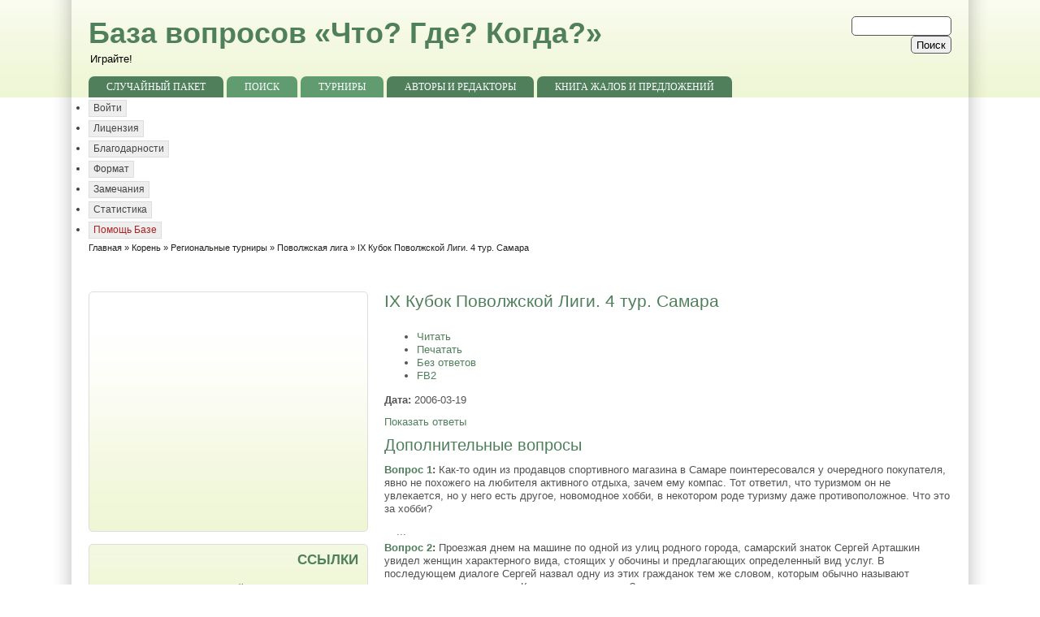

--- FILE ---
content_type: text/html; charset=utf-8
request_url: https://db.chgk.info/tour/pliga94
body_size: 28679
content:
<!DOCTYPE html PUBLIC "-//W3C//DTD XHTML 1.0 Strict//EN" "http://www.w3.org/TR/xhtml1/DTD/xhtml1-strict.dtd">
<html xmlns="http://www.w3.org/1999/xhtml" lang="ru" xml:lang="ru" dir="ltr">

<head>
<meta http-equiv="Content-Type" content="text/html; charset=utf-8" />
<title>IX Кубок Поволжской Лиги. 4 тур. Самара | Что? Где? Когда?.</title>
<meta name="ver" content="zp6-H2"/>
<meta http-equiv="X-UA-Compatible" content="edge" />
<script type="text/javascript">
window.google_analytics_uacct = "UA-17788280-2";
</script>


<link rel="shortcut icon" href="/favicon.ico" type="image/x-icon" />
<meta name="keywords" content="Что? Где? Когда?, ЧГК, Игра, Вопросы" />
<!--[if lte IE 6]>
<link type="text/css" rel="stylesheet" media="all" href="/sites/all/themes/zeropoint/css/ie6.css" />
<![endif]-->
<!--[if IE 7]>
<link type="text/css" rel="stylesheet" media="all" href="/sites/all/themes/zeropoint/css/ie7.css" />
<![endif]-->
<link type="text/css" rel="stylesheet" media="all" href="/sites/all/modules/chgk_db/css/chgk_db.css?H" />
<link type="text/css" rel="stylesheet" media="all" href="/modules/node/node.css?H" />
<link type="text/css" rel="stylesheet" media="all" href="/modules/system/defaults.css?H" />
<link type="text/css" rel="stylesheet" media="all" href="/modules/system/system.css?H" />
<link type="text/css" rel="stylesheet" media="all" href="/modules/system/system-menus.css?H" />
<link type="text/css" rel="stylesheet" media="all" href="/modules/user/user.css?H" />
<link type="text/css" rel="stylesheet" media="all" href="/sites/all/modules/cck/theme/content-module.css?H" />
<link type="text/css" rel="stylesheet" media="all" href="/sites/all/modules/date/date.css?H" />
<link type="text/css" rel="stylesheet" media="all" href="/sites/all/modules/views/css/views.css?H" />
<link type="text/css" rel="stylesheet" media="all" href="/sites/all/themes/zeropoint/css/style-zero.css?H" />
<link type="text/css" rel="stylesheet" media="all" href="/sites/all/themes/zeropoint/css/nature.css?H" />
<link type="text/css" rel="stylesheet" media="all" href="/sites/all/themes/zeropoint/_custom/custom-style.css?H" />
<link type="text/css" rel="stylesheet" media="all" href="/sites/all/themes/zeropoint/css/round.css?H" />
<link type="text/css" rel="stylesheet" media="print" href="/sites/all/themes/zeropoint/css/print.css?H" />
<script type="text/javascript" src="/misc/jquery.js?H"></script>
<script type="text/javascript" src="/misc/drupal.js?H"></script>
<script type="text/javascript" src="/sites/all/themes/zeropoint/js/jquery.hoverIntent.minified.js?H"></script>
<script type="text/javascript" src="/sites/all/themes/zeropoint/js/dropdown.js?H"></script>
<script type="text/javascript" src="/sites/all/modules/chgk_db/js/chgk_db.js?H"></script>
<script type="text/javascript">
<!--//--><![CDATA[//><!--
jQuery.extend(Drupal.settings, { "basePath": "/" });
//--><!]]>
</script>
<script type="text/javascript"> </script>
<!--CHGK-->
<link rel="search" href="/opensearch.xml"
      type="application/opensearchdescription+xml"
                  title="db.chgk.info" />

<script type="text/javascript">

  var _gaq = _gaq || [];
    _gaq.push(['_setAccount', 'UA-17788280-2']);
      _gaq.push(['_trackPageview']);
      
        (function() {
            var ga = document.createElement('script'); ga.type = 'text/javascript'; ga.async = true;
                ga.src = ('https:' == document.location.protocol ? 'https://ssl' : 'http://www') + '.google-analytics.com/ga.js';
                    var s = document.getElementsByTagName('script')[0]; s.parentNode.insertBefore(ga, s);
                      })();
                      
</script>
<!--/CHGK-->

</head>

<body class="layout-left-main not-admin not-logged-in not-front section-tour page-tour-pliga94 layout-fluid l-m-eq bicons32 picons lg-ru">
<div id="skip-nav"><a href="#main">Skip to Content</a></div>

<div id="bg1"><div id="bg2">

<div id="top_bg" class="page0">
<div class="sizer0">
<div id="topex" class="expander0">
<div id="top_left">
<div id="top_right">
<div id="headimg">

<div id="above" class="clearfix">
  </div>

<div id="header" class="clearfix">
  <div id="top-elements">
          <div id="search-box"><form action="/tour/pliga94"  accept-charset="UTF-8" method="post" id="search-theme-form">
<div><div id="search" class="container-inline">
  <div class="form-item" id="edit-search-theme-form-1-wrapper">
 <label for="edit-search-theme-form-1">Search this site: </label>
 <input type="text" maxlength="128" name="search_theme_form" id="edit-search-theme-form-1" size="15" value="" title="Enter the terms you wish to search for." class="form-text" />
</div>
<input type="submit" name="op" id="edit-submit-1" value="Поиск"  class="form-submit" />
<input type="hidden" name="form_build_id" id="form-U1hW6yZBbYXi-SA6ZnR_9PPDBoCxhhxKMukqDTrtS-Q" value="form-U1hW6yZBbYXi-SA6ZnR_9PPDBoCxhhxKMukqDTrtS-Q"  />
<input type="hidden" name="form_id" id="edit-search-theme-form" value="search_theme_form"  />
</div>

</div></form>
</div>
              <div id="user_links"></div>
      </div><!-- /top-elements -->
  <div id="logo">
    </div> <!-- /logo -->
  <div id="name-and-slogan">
   
      <p id="site-name"><a href="/" title="Главная">База вопросов «Что? Где? Когда?»</a></p>
        <div id="site-slogan">
      Играйте!    </div>
    </div> <!-- /name-and-slogan -->

<div class="brclear"></div>


<div id="navlinks" class="navleft"><ul class="menu"><li class="leaf first"><a href="/random" title="">Случайный пакет</a></li>
<li class="expanded"><a href="/search/questions" title="">Поиск</a><ul class="menu"><li class="leaf first"><a href="/search/questions" title="">Вопросы</a></li>
<li class="leaf"><a href="/search/tours" title="">Пакеты</a></li>
<li class="leaf last"><a href="/search/unsorted" title="">Необработанное</a></li>
</ul></li>
<li class="expanded active-trail"><a href="/tour" title="">Турниры</a><ul class="menu"><li class="leaf first"><a href="/tour" title="">Корень</a></li>
<li class="leaf"><a href="/tree" title="">Все турниры</a></li>
<li class="leaf last"><a href="/unsorted" title="">Необработанные</a></li>
</ul></li>
<li class="leaf"><a href="/people" title="">Авторы и редакторы</a></li>
<li class="leaf last"><a href="/guestbook" title="">Книга жалоб и предложений</a></li>
</ul></div>
</div> <!-- /header -->

</div>
</div><!-- /top_right -->
</div><!-- /top_left -->
</div><!-- /expander0 -->
</div><!-- /sizer0 -->
</div><!-- /page0 -->

<div id="body_bg" class="page0">
<div class="sizer0">
<div class="expander0">
<div id="body_left">
<div id="body_right">

  <div class="navleft"><ul class="links" id="subnavlist"><li class="menu-200 first"><a href="/user/login?destination=tour%2Fpliga94" title="Log in, create new account or request new password." class="popups-form-reload">Войти</a></li>
<li class="menu-143"><a href="/copyright" title="Лицензия на использование вопросов из Базы Вопросов Интернет-клуба &quot;Что? Где? Когда?&quot;">Лицензия</a></li>
<li class="menu-148"><a href="/credits" title="База Вопросов: годы, события, люди.">Благодарности</a></li>
<li class="menu-150"><a href="/format_voprosov" title="Как оформлять вопросы">Формат</a></li>
<li class="menu-394"><a href="/issues" title="">Замечания</a></li>
<li class="menu-403"><a href="/stat" title="">Статистика</a></li>
<li class="menu-215 last"><a href="/node/55" title="Помощь Базе">Помощь Базе</a></li>
</ul></div>

  <div id="breadcrumb">
    <div class="breadcrumb"><a href="/">Главная</a> &raquo; <a href="/tour/">Корень</a> &raquo; <a href="/tour/REGION">Региональные турниры</a> &raquo; <a href="/tour/PLIGA">Поволжская лига</a> &raquo; IX Кубок Поволжской Лиги. 4 тур. Самара</div>  </div>


<div id="middlecontainer">
  <div id="wrapper">
    <div class="outer">
      <div class="float-wrap">
        <div class="colmain">
          <div id="main">
                                    <h1 class="title">IX Кубок Поволжской Лиги. 4 тур. Самара</h1>            <div class="tabs"><ul class="tabs primary">
<li class="active" ><a href="/tour">Читать</a></li>
<li ><a href="/tour/pliga94/print">Печатать</a></li>
<li ><a href="/tour/pliga94/noanswers">Без ответов</a></li>
<li ><a href="/tour/pliga94/fb2">FB2</a></li>
</ul>
</div>
                                    <p><strong>Дата:</strong> 2006-03-19</p>

<p id="toggleAnswersP">
<a id="toggleAnswersLink" href="#" class="toggleLink answersHidden">Показать ответы</a>
</p>
      <h2>Дополнительные вопросы</h2>
    


<div class="question" id="pliga94.1-1">

<p>
    <strong class="Question"><a href="/question/pliga94.1/1">Вопрос 1</a>:</strong> Как-то один из продавцов спортивного магазина в Самаре поинтересовался у
очередного покупателя, явно не похожего на любителя активного отдыха,
зачем ему компас. Тот ответил, что туризмом он не увлекается, но у него
есть другое, новомодное хобби, в некотором роде туризму даже
противоположное. Что это за хобби?        </p>
 <div class='collapsible collapsed'>
 <div class="collapse-processed"><a href="#">...</a></div>
  <p>
    <strong class="Answer">Ответ:</strong> Фэн-шуй.    </p>
<p>
    <strong class="Comments">Комментарий:</strong> В фэн-шуй большое значение имеет ориентировка предметов обихода по
сторонам света.    </p>
<p>
    <strong class="Sources">Источник(и):</strong> Личные наблюдения автора вопроса.    </p>
<p>
    <strong class="Authors">Автор:</strong> <a href="/person/atrofimova">Анна Прохорова</a>    </p>
      <a href="https://db.chgk.info/contact/question/pliga94.1/1?destination=/tour/pliga94" style="color:red;font-weight:bold;background-color:yellow;width:10px;text-decoration:none" title="Сообщить об ошибке" >&nbsp;!&nbsp;</a>
</div>

</div><div class="question" id="pliga94.1-2">

<p>
    <strong class="Question"><a href="/question/pliga94.1/2">Вопрос 2</a>:</strong> Проезжая днем на машине по одной из улиц родного города, самарский
знаток Сергей Арташкин увидел женщин характерного вида, стоящих у
обочины и предлагающих определенный вид услуг. В последующем диалоге
Сергей назвал одну из этих гражданок тем же словом, которым обычно
называют предлагаемую ими услугу. Каким именно словом?        </p>
 <div class='collapsible collapsed'>
 <div class="collapse-processed"><a href="#">...</a></div>
  <p>
    <strong class="Answer">Ответ:</strong> Автогражданка.    </p>
<p>
    <strong class="Comments">Комментарий:</strong> Женщины были страховыми агентами и предлагали водителям полисы ОСАГО, да
и автор вопроса, как сказано, передвигался по улице днем. :-)    </p>
<p>
    <strong class="Sources">Источник(и):</strong> Личные наблюдения автора вопроса.    </p>
<p>
    <strong class="Authors">Автор:</strong> <a href="/person/sartashkin">Сергей Арташкин</a>    </p>
      <a href="https://db.chgk.info/contact/question/pliga94.1/2?destination=/tour/pliga94" style="color:red;font-weight:bold;background-color:yellow;width:10px;text-decoration:none" title="Сообщить об ошибке" >&nbsp;!&nbsp;</a>
</div>

</div><div class="question" id="pliga94.1-3">

<p>
    <strong class="Question"><a href="/question/pliga94.1/3">Вопрос 3</a>:</strong> Прошедший в ноябре 2005 года открытый чемпионат Самарской области по
танцевальному шоу освещала местная телекомпания. В своем репортаже
журналист употребил выражение, услышав которое можно было подумать, что
участницы одного из видов соревнований бились не на жизнь, а на смерть.
На самом же деле, исполнительницы старались показать себя как можно
лучше, и поэтому танцевали буквально... А как же, по словам журналиста,
они танцевали?        </p>
 <div class='collapsible collapsed'>
 <div class="collapse-processed"><a href="#">...</a></div>
  <p>
    <strong class="Answer">Ответ:</strong> "Не щадя живота своего".    </p>
<p>
    <strong class="Comments">Комментарий:</strong> Один из видов соревнований &mdash; "Бэлли-дэнс", танец живота.    </p>
<p>
    <strong class="Sources">Источник(и):</strong> Телеканал "Россия", 28.11.05.    </p>
<p>
    <strong class="Authors">Автор:</strong> <a href="/person/pzelter">Павел Зельтер</a> (под редакцией <a href="/person/iprushinskaya">Ирины Прушинской</a>)    </p>
      <a href="https://db.chgk.info/contact/question/pliga94.1/3?destination=/tour/pliga94" style="color:red;font-weight:bold;background-color:yellow;width:10px;text-decoration:none" title="Сообщить об ошибке" >&nbsp;!&nbsp;</a>
</div>

</div><div class="question" id="pliga94.1-4">

<p>
    <strong class="Question"><a href="/question/pliga94.1/4">Вопрос 4</a>:</strong> По мнению героя Оскара Уайльда, ПЕРВОЕ действие сделать всегда стОит, а
ВТОРОЕ &mdash; далеко не всегда. Слово, однокоренное с ПЕРВЫМ, входит в один
из законов экономической теории. Слово, однокоренное со ВТОРЫМ, входит в
другой своего рода закон, сформулированный французским писателем.
Назовите оба действия.        </p>
 <div class='collapsible collapsed'>
 <div class="collapse-processed"><a href="#">...</a></div>
  <p>
    <strong class="Answer">Ответ:</strong> Спросить и ответить.    </p>
<p>
    <strong class="PassCriteria">Зачёт:</strong> Спрашивать и отвечать, спрашивание и ответ, и т.п.    </p>
<p>
    <strong class="Sources">Источник(и):</strong> <br />
&nbsp;&nbsp;&nbsp;&nbsp;1. О. Уайльд. Идеальный муж.
<br />
&nbsp;&nbsp;&nbsp;&nbsp;2. МакКоннел, Брю. Экономикс.
<br />
&nbsp;&nbsp;&nbsp;&nbsp;3. А. де Сент-Экзюпери. Маленький принц.    </p>
<p>
    <strong class="Authors">Автор:</strong> <a href="/person/tzalyalova">Татьяна Залялова</a>    </p>
      <a href="https://db.chgk.info/contact/question/pliga94.1/4?destination=/tour/pliga94" style="color:red;font-weight:bold;background-color:yellow;width:10px;text-decoration:none" title="Сообщить об ошибке" >&nbsp;!&nbsp;</a>
</div>

</div>
      <h2>1 тур</h2>
    


<div class="question" id="pliga94.2-1">

<p>
    <strong class="Question"><a href="/question/pliga94.2/1">Вопрос 1</a>:</strong> Вашему вниманию предлагается детское стихотворение: "Разговор (пропуск)
с картошкой".
<br />
&nbsp;&nbsp;&nbsp;&nbsp;&mdash; Вы опять ко мне пристали,
<br />
&nbsp;&nbsp;&nbsp;&nbsp;Ваше огородие!
<br />
&nbsp;&nbsp;&nbsp;&nbsp;&mdash; Лучше б сами вы отстали,
<br />
&nbsp;&nbsp;&nbsp;&nbsp;Ваше...!
<br />
&nbsp;&nbsp;&nbsp;&nbsp;Если вы узнали собеседника картошки, то без труда восстановите
последний пропуск.        </p>
 <div class='collapsible collapsed'>
 <div class="collapse-processed"><a href="#">...</a></div>
  <p>
    <strong class="Answer">Ответ:</strong> Сковородие.    </p>
<p>
    <strong class="Sources">Источник(и):</strong> Петр Синявский, Воронина макаронина, "Разговор сковороды с картошкой".
Классные уроки, Москва, Оникс 21 век, 2003.    </p>
<p>
    <strong class="Authors">Автор:</strong> <a href="/person/molemskaya">Марина Олемская</a>    </p>
      <a href="https://db.chgk.info/contact/question/pliga94.2/1?destination=/tour/pliga94" style="color:red;font-weight:bold;background-color:yellow;width:10px;text-decoration:none" title="Сообщить об ошибке" >&nbsp;!&nbsp;</a>
</div>

</div><div class="question" id="pliga94.2-2">

<p>
    <strong class="Question"><a href="/question/pliga94.2/2">Вопрос 2</a>:</strong> Герой романа Мартти Ларни "Четвертый позвонок" &mdash; эмигрант из Финляндии,
занявшийся в Америке мануальной терапией. Цитата из романа с заменами:
"Он уже мог тягаться с модными врачами Нью-Йорка, которые ставят
диагноз, судя не столько по ОФИГЕНИЮ больного, сколько по его
ОФИГИТЕЛЬНОСТИ". Какие однокоренные слова мы заменили на "офигению" и
"офигительности"?        </p>
 <div class='collapsible collapsed'>
 <div class="collapse-processed"><a href="#">...</a></div>
  <p>
    <strong class="Answer">Ответ:</strong> "Состоянию", "состоятельности".    </p>
<p>
    <strong class="Sources">Источник(и):</strong> М. Ларни. Четвертый позвонок. М.: Издательство иностранной литературы,
1959. С. 48.    </p>
<p>
    <strong class="Authors">Автор:</strong> <a href="/person/dborok">Дмитрий Борок</a>    </p>
      <a href="https://db.chgk.info/contact/question/pliga94.2/2?destination=/tour/pliga94" style="color:red;font-weight:bold;background-color:yellow;width:10px;text-decoration:none" title="Сообщить об ошибке" >&nbsp;!&nbsp;</a>
</div>

</div><div class="question" id="pliga94.2-3">

<p>
    <strong class="Question"><a href="/question/pliga94.2/3">Вопрос 3</a>:</strong> В статье Александра Нилина, опубликованной в одной из российских газет,
описана ситуация 60-х годов: "Хрущев встречается с творческой
интеллигенцией, причем возмутителей спокойствия Никита Сергеевич ругает
чуть не площадными словами, но имена их &mdash; Вознесенского, Евтушенко,
Виктора Некрасова, [пропуск], Хуциева и других &mdash; делаются от этого еще
более известными". Назовите пропущенную фамилию, парадоксально
вписавшуюся в этот ряд.        </p>
 <div class='collapsible collapsed'>
 <div class="collapse-processed"><a href="#">...</a></div>
  <p>
    <strong class="Answer">Ответ:</strong> Неизвестный.    </p>
<p>
    <strong class="Sources">Источник(и):</strong> Статья А. Нилина "Трифонов" в газете "Спорт-Экспресс" за 2004 г.
http://www.sport-express.ru/art.shtml?94895    </p>
<p>
    <strong class="Authors">Автор:</strong> <a href="/person/vyakubson">Валерий Якубсон</a>    </p>
      <a href="https://db.chgk.info/contact/question/pliga94.2/3?destination=/tour/pliga94" style="color:red;font-weight:bold;background-color:yellow;width:10px;text-decoration:none" title="Сообщить об ошибке" >&nbsp;!&nbsp;</a>
</div>

</div><div class="question" id="pliga94.2-4">

<p>
    <strong class="Question"><a href="/question/pliga94.2/4">Вопрос 4</a>:</strong> Речь в этом вопросе пойдет о трех действиях. Когда вы играете в шахматы
с компьютером, то компьютерная программа многократно совершает ПЕРВОЕ из
этих действий. По версии Кира Булычева, ВТОРОЕ действие стало возможным
в XXI веке благодаря направленному размножению колоний особых бактерий,
живущих по принципу коралла. ТРЕТЬЕ действие совершил честолюбивый и
непреклонный начальник департамента по магическому законодательству, для
которого собственная репутация была дороже любви к родному человеку.
Назовите все три действия, и смотрите ничего не перепутайте!        </p>
 <div class='collapsible collapsed'>
 <div class="collapse-processed"><a href="#">...</a></div>
  <p>
    <strong class="Answer">Ответ:</strong> Построить дерево, вырастить дом, посадить сына. :-)    </p>
<p>
    <strong class="Comments">Комментарий:</strong> Шахматные программы строят дерево вариантов ходов. У Булычева строители
выращивают дома, а в книге "Гарри Поттер и Кубок огня" Барти Крауч
безжалостно осудил на заключение собственного сына.    </p>
<p>
    <strong class="Sources">Источник(и):</strong> <br />
&nbsp;&nbsp;&nbsp;&nbsp;1. Общие сведения об игровых алгоритмах.
<br />
&nbsp;&nbsp;&nbsp;&nbsp;2. Кир Булычев. Сто лет тому вперед.
http://lib.baikal.net/koi.cgi/BULYCHEW/100years.txt#10
<br />
&nbsp;&nbsp;&nbsp;&nbsp;3. http://fantower.narod.ru/pot_12.htm    </p>
<p>
    <strong class="Authors">Автор:</strong> <a href="/person/dborok">Дмитрий Борок</a> (по идее <a href="/person/akotelnikov">Андрея Котельникова</a> и <a href="/person/dslatov">Дмитрия Слатова</a>)    </p>
      <a href="https://db.chgk.info/contact/question/pliga94.2/4?destination=/tour/pliga94" style="color:red;font-weight:bold;background-color:yellow;width:10px;text-decoration:none" title="Сообщить об ошибке" >&nbsp;!&nbsp;</a>
</div>

</div><div class="question" id="pliga94.2-5">

<p>
    <strong class="Question"><a href="/question/pliga94.2/5">Вопрос 5</a>:</strong> В одном из эпизодов мультфильма "Yellow Submarine" Ринго Старр не может
удержаться от того, чтобы не потянуть за рычаг. Объясняет он это
каламбуром, из которого можно узнать два факта его биографии: во-первых,
что он, Ринго, &mdash; прирожденный рычагодергатель. А во-вторых?        </p>
 <div class='collapsible collapsed'>
 <div class="collapse-processed"><a href="#">...</a></div>
  <p>
    <strong class="Answer">Ответ:</strong> Он был ливерпульцем.    </p>
<p>
    <strong class="PassCriteria">Зачёт:</strong> Он родился в Ливерпуле.    </p>
<p>
    <strong class="Comments">Комментарий:</strong> По-английски слова leverpuller и liverpooler звучат почти одинаково, а
переводятся, соответственно, "рычагодергатель" и "ливерпулец".    </p>
<p>
    <strong class="Sources">Источник(и):</strong> Мультфильм "Yellow Submarine".    </p>
<p>
    <strong class="Authors">Автор:</strong> <a href="/person/arozhdestvin">Александр Рождествин</a>    </p>
      <a href="https://db.chgk.info/contact/question/pliga94.2/5?destination=/tour/pliga94" style="color:red;font-weight:bold;background-color:yellow;width:10px;text-decoration:none" title="Сообщить об ошибке" >&nbsp;!&nbsp;</a>
</div>

</div><div class="question" id="pliga94.2-6">

<p>
    <strong class="Question"><a href="/question/pliga94.2/6">Вопрос 6</a>:</strong> Быть может, всё, что нужно было армейцам Москвы в их матче на Суперкубок
Европы с "Ливерпулем", &mdash; это наличие готовых к игре нападающих высокого
класса. Но выйти на игру смог только один из них, да и тот после травмы.
По этому поводу комментатор удачно пошутил: "Пусть простит нас
Ливерпуль, но ЭТА песня сегодня наша, а не их". Кстати, а какая песня?        </p>
 <div class='collapsible collapsed'>
 <div class="collapse-processed"><a href="#">...</a></div>
  <p>
    <strong class="Answer">Ответ:</strong> "All You Need Is Love".    </p>
<p>
    <strong class="Comments">Комментарий:</strong> Именно Вагнер Лав (Love) вышел играть после травмы, плохо
подготовленным. "All You Need Is Love" &mdash; песня "ливерпульской четверки"
Beatles.    </p>
<p>
    <strong class="Sources">Источник(и):</strong> Репортаж о матче в августе 2005 года.    </p>
<p>
    <strong class="Authors">Автор:</strong> <a href="/person/vyakubson">Валерий Якубсон</a>    </p>
      <a href="https://db.chgk.info/contact/question/pliga94.2/6?destination=/tour/pliga94" style="color:red;font-weight:bold;background-color:yellow;width:10px;text-decoration:none" title="Сообщить об ошибке" >&nbsp;!&nbsp;</a>
</div>

</div><div class="question" id="pliga94.2-7">

<p>
    <strong class="Question"><a href="/question/pliga94.2/7">Вопрос 7</a>:</strong> Фигуру Шекспира на стратфордском монументе окружают четыре фигуры:
Гамлет &mdash; олицетворение философии, Фальстаф &mdash; комедии, Генрих V &mdash; истории
и она, олицетворяющая трагедию. В принципе она могла бы стоять и у
памятника русскому писателю, умершему в 1895 году. Какому?        </p>
 <div class='collapsible collapsed'>
 <div class="collapse-processed"><a href="#">...</a></div>
  <p>
    <strong class="Answer">Ответ:</strong> Лескову.    </p>
<p>
    <strong class="Comments">Комментарий:</strong> Она &mdash; это леди Макбет. А у Лескова есть повесть "Леди Макбет Мценского
уезда".    </p>
<p>
    <strong class="Sources">Источник(и):</strong> <br />
&nbsp;&nbsp;&nbsp;&nbsp;1. Уэллс С. "Шекспировская энциклопедия". М.: Радуга, 2002.
<br />
&nbsp;&nbsp;&nbsp;&nbsp;2. Лесков Н. "Леди Макбет Мценского уезда".
<br />
&nbsp;&nbsp;&nbsp;&nbsp;3. БЭКМ, ст. "Лесков".    </p>
<p>
    <strong class="Authors">Автор:</strong> <a href="/person/yagolubinov">Ярослав Голубинов</a>    </p>
      <a href="https://db.chgk.info/contact/question/pliga94.2/7?destination=/tour/pliga94" style="color:red;font-weight:bold;background-color:yellow;width:10px;text-decoration:none" title="Сообщить об ошибке" >&nbsp;!&nbsp;</a>
</div>

</div><div class="question" id="pliga94.2-8">

<p>
    <strong class="Question"><a href="/question/pliga94.2/8">Вопрос 8</a>:</strong> Описание этого геральдического знака включает в себя щит &mdash; как
обозначение места схватки; две трубы, одна с желтым, другая с красным
штандартом; 22 языка пламени внутри щита; перчатку, которая включает в
себя открытую ладонь &mdash; символ правосудия; другие объекты, в том числе и
не упомянутый нами центральный элемент знака. Этот знак вручается в
качестве приза лучшему представителю некой профессии. Назовите абсолютно
точно эту профессию.        </p>
 <div class='collapsible collapsed'>
 <div class="collapse-processed"><a href="#">...</a></div>
  <p>
    <strong class="Answer">Ответ:</strong> Футбольный арбитр.    </p>
<p>
    <strong class="PassCriteria">Зачёт:</strong> Футбольный судья. Незачет: Судья.    </p>
<p>
    <strong class="Comments">Комментарий:</strong> Центральный элемент, который мы не назвали, &mdash; это футбольный мяч. Данный
геральдический знак &mdash; это главный приз конкурса "Золотая мантия". Он
вручается лучшему арбитру чемпионата России по футболу.    </p>
<p>
    <strong class="Sources">Источник(и):</strong> "Спорт Экспресс" от 04.11.05, стр. 4, ст. "Как хороший "Мерседес".    </p>
<p>
    <strong class="Authors">Автор:</strong> <a href="/person/mshuvaev">Михаил Шуваев</a>    </p>
      <a href="https://db.chgk.info/contact/question/pliga94.2/8?destination=/tour/pliga94" style="color:red;font-weight:bold;background-color:yellow;width:10px;text-decoration:none" title="Сообщить об ошибке" >&nbsp;!&nbsp;</a>
</div>

</div><div class="question" id="pliga94.2-9">

<p>
    <strong class="Question"><a href="/question/pliga94.2/9">Вопрос 9</a>:</strong> В стихотворении Редьярда Киплинга "Баллада о Востоке и Западе" (перевод
Е. Полонской) некий Камал украл лошадь, принадлежавшую полковнику. За
похитителем бросился сын полковника. В ходе их разговора полковничий сын
назвал Камала псом, на что тот ответил: "Ни слова о псах, здесь ПРОПУСК
с ПРОПУСК спор". В обоих случаях пропущено одно и то же слово в разных
падежах. Кстати, это слово в данном контексте подтверждает правоту
известного изречения Томаса Гоббса. Какого?        </p>
 <div class='collapsible collapsed'>
 <div class="collapse-processed"><a href="#">...</a></div>
  <p>
    <strong class="Answer">Ответ:</strong> Человек человеку волк.    </p>
<p>
    <strong class="PassCriteria">Зачёт:</strong> Homo homini lupus est.    </p>
<p>
    <strong class="Sources">Источник(и):</strong> <br />
&nbsp;&nbsp;&nbsp;&nbsp;1. Р. Киплинг. Баллада о Востоке и Западе // Р. Киплинг. Отважные
капитаны: Избранные произведения. М.: Детская литература, 1991. С. 53.
<br />
&nbsp;&nbsp;&nbsp;&nbsp;2. http://www.yandex.ru/yandsearch?text=homo+homini+lupus+%C3%EE%E1%E1%F1&stype=www    </p>
<p>
    <strong class="Authors">Автор:</strong> <a href="/person/plebedinsky">Павел Лебединский</a>    </p>
      <a href="https://db.chgk.info/contact/question/pliga94.2/9?destination=/tour/pliga94" style="color:red;font-weight:bold;background-color:yellow;width:10px;text-decoration:none" title="Сообщить об ошибке" >&nbsp;!&nbsp;</a>
</div>

</div><div class="question" id="pliga94.2-10">

<p>
    <strong class="Question"><a href="/question/pliga94.2/10">Вопрос 10</a>:</strong> [Чтецу: голосом выделять слова "ПЕРВЫЙ" и "ВТОРОЙ".]
<br />
&nbsp;&nbsp;&nbsp;&nbsp;Внимание, цитата: "Англии целый ПЕРВЫЙ менее страшен, чем этот
ВТОРОЙ". Такую эпиграмму написал после заключения Тильзитского мира
между Россией и Францией гусар-поэт Денис Давыдов, несмотря на то, что
английский ПЕРВЫЙ тогда был очень силен. На ВТОРОМ один северянин
пытался повторить некое переселение. Ответьте в верном порядке, какие,
отличающиеся на одну букву, слова мы заменили на "ПЕРВЫЙ" и "ВТОРОЙ".        </p>
 <div class='collapsible collapsed'>
 <div class="collapse-processed"><a href="#">...</a></div>
  <p>
    <strong class="Answer">Ответ:</strong> Флот и плот.    </p>
<p>
    <strong class="Comments">Комментарий:</strong> "Англии целый флот менее страшен, чем этот плот". Как известно,
Тильзитский мир был подписан на плоту, посередине реки Неман. После
этого Россия присоединилась к континентальной блокаде Англии. Норвежец
Тур Хейердал переплыл Тихий океан на плоту, пытаясь доказать возможность
таких путешествий в древности.    </p>
<p>
    <strong class="Sources">Источник(и):</strong> <br />
&nbsp;&nbsp;&nbsp;&nbsp;1. "Российская империя. Александр I. Часть 1-я", НТВ, 31.07.04.
<br />
&nbsp;&nbsp;&nbsp;&nbsp;2. http://www.norge.ru/history/thorheyerdahl.html
<br />
&nbsp;&nbsp;&nbsp;&nbsp;3. http://www.fraance.ru/history/history_101.php    </p>
<p>
    <strong class="Authors">Авторы:</strong> <a href="/person/rkrop">Роман Кроп</a>, <a href="/person/akrop">Александр Кроп</a>    </p>
      <a href="https://db.chgk.info/contact/question/pliga94.2/10?destination=/tour/pliga94" style="color:red;font-weight:bold;background-color:yellow;width:10px;text-decoration:none" title="Сообщить об ошибке" >&nbsp;!&nbsp;</a>
</div>

</div><div class="question" id="pliga94.2-11">

<p>
    <strong class="Question"><a href="/question/pliga94.2/11">Вопрос 11</a>:</strong> Уважаемые команды, прослушайте две цитаты.
<br />
&nbsp;&nbsp;&nbsp;&nbsp;1) Юлиан Семенов, "Противостояние": Если человек знает два немецких
слова: "Берлин" и "унд", он пишет &mdash; [пропуск].
<br />
&nbsp;&nbsp;&nbsp;&nbsp;2) Юрий Благов, "Усложнитель":
<br />
&nbsp;&nbsp;&nbsp;&nbsp;Безмерно сложности любя,
<br />
&nbsp;&nbsp;&nbsp;&nbsp;В писательстве своем
<br />
&nbsp;&nbsp;&nbsp;&nbsp;Он так творил, что сам себя
<br />
&nbsp;&nbsp;&nbsp;&nbsp;[пропуск].
<br />
&nbsp;&nbsp;&nbsp;&nbsp;В обоих случаях нами пропущено одно и то же выражение в
соответствующих грамматических формах. Через минуту заполните любой из
пропусков.        </p>
 <div class='collapsible collapsed'>
 <div class="collapse-processed"><a href="#">...</a></div>
  <p>
    <strong class="Answer">Ответ:</strong> Читаю со словарем; читал со словарем.    </p>
<p>
    <strong class="Sources">Источник(и):</strong> <br />
&nbsp;&nbsp;&nbsp;&nbsp;1. http://publ.lib.ru/ARCHIVES/S/SEMENOV_Yulian_Semenovich/Protivostoyanie.%20[txt-win].zip
<br />
&nbsp;&nbsp;&nbsp;&nbsp;2. Ю. Благов. Вытекающие последствия, М.: Современник, 1986, с.165.    </p>
<p>
    <strong class="Authors">Авторы:</strong> <a href="/person/iprushinskaya">Ирина Прушинская</a>, <a href="/person/atakhtarov">Антон Тахтаров</a>    </p>
      <a href="https://db.chgk.info/contact/question/pliga94.2/11?destination=/tour/pliga94" style="color:red;font-weight:bold;background-color:yellow;width:10px;text-decoration:none" title="Сообщить об ошибке" >&nbsp;!&nbsp;</a>
</div>

</div><div class="question" id="pliga94.2-12">

<p>
    <strong class="Question"><a href="/question/pliga94.2/12">Вопрос 12</a>:</strong> [Чтецу: ударения в названиях напитков &mdash; амарЕтто, бЕйлис, куантрО.]
<br />
&nbsp;&nbsp;&nbsp;&nbsp;Для того чтобы ответить на этот вопрос, вам не обязательно в
совершенстве владеть, скажем, английским или итальянским. Вполне
достаточно умения читать со словарем.
<br />
&nbsp;&nbsp;&nbsp;&nbsp;Итак, в состав этого коктейля входят: ликер "Амаретто", ирландский
ликер "Бейлис" и ликер "Куантро", причем спиртные напитки наливаются в
рюмку слоями строго в указанном порядке. Через минуту напишите
достаточно короткое название этого коктейля.        </p>
 <div class='collapsible collapsed'>
 <div class="collapse-processed"><a href="#">...</a></div>
  <p>
    <strong class="Answer">Ответ:</strong> ABC.    </p>
<p>
    <strong class="Comments">Комментарий:</strong> Amaretto, Baileys, Cointreau.    </p>
<p>
    <strong class="Sources">Источник(и):</strong> Большая кулинарная энциклопедия. Коктейли и алкогольные напитки.
Москва-Минск, "АСТ Харвест", 2001.    </p>
<p>
    <strong class="Authors">Автор:</strong> <a href="/person/atrofimova">Анна Прохорова</a>    </p>
      <a href="https://db.chgk.info/contact/question/pliga94.2/12?destination=/tour/pliga94" style="color:red;font-weight:bold;background-color:yellow;width:10px;text-decoration:none" title="Сообщить об ошибке" >&nbsp;!&nbsp;</a>
</div>

</div>
      <h2>2 тур</h2>
    


<div class="question" id="pliga94.3-1">

<p>
    <strong class="Question"><a href="/question/pliga94.3/1">Вопрос 1</a>:</strong> В книге "1185 год" историк Игорь Можейко дает этому литературному
произведению следующую характеристику: "Вершина западного рыцарского
романа, достигнутая не на Западе, шедевр восточной сказки, рожденный в
христианском государстве, апофеоз гуманизма и идеалов Возрождения,
появившийся на свет за века до самого Возрождения". В 1936 году вышла
30-минутная экранизация одной из его глав. Мы не спрашиваем, о каком
литературном произведении идет речь. Назовите страну, где оно было
создано.        </p>
 <div class='collapsible collapsed'>
 <div class="collapse-processed"><a href="#">...</a></div>
  <p>
    <strong class="Answer">Ответ:</strong> Грузия.    </p>
<p>
    <strong class="Comments">Комментарий:</strong> Речь идет о "Витязе в тигровой шкуре" Шота Руставели, а вовсе не о
"Слове о полку Игореве" &mdash; хотя поход князя Игоря и состоялся в 1185
году, к вопросу это не имеет никакого отношения.    </p>
<p>
    <strong class="Sources">Источник(и):</strong> <br />
&nbsp;&nbsp;&nbsp;&nbsp;1. Можейко И.В. 1185 год (Восток-Запад). М., "Наука", 1989 г., стр.
305.
<br />
&nbsp;&nbsp;&nbsp;&nbsp;2. http://www.rolan.ru/magazine/51/?article=050432    </p>
<p>
    <strong class="Authors">Авторы:</strong> <a href="/person/rkrop">Роман Кроп</a>, <a href="/person/akrop">Александр Кроп</a>    </p>
      <a href="https://db.chgk.info/contact/question/pliga94.3/1?destination=/tour/pliga94" style="color:red;font-weight:bold;background-color:yellow;width:10px;text-decoration:none" title="Сообщить об ошибке" >&nbsp;!&nbsp;</a>
</div>

</div><div class="question" id="pliga94.3-2">

<p>
    <strong class="Question"><a href="/question/pliga94.3/2">Вопрос 2</a>:</strong> В 1979 году отец автора вопроса был на экскурсии в Псковской области.
Автобус выехал на перекресток, где был установлен дорожный указатель с
названиями трех населенных пунктов. Тут же родилась шутка, что названия
двух населенных пунктов &mdash; правильные, а вот название третьего следует
заменить на "Харламовское". Вы еще не знаете, что написать в ответе,
поэтому восстановите названия двух любых населенных пунктов из трех.        </p>
 <div class='collapsible collapsed'>
 <div class="collapse-processed"><a href="#">...</a></div>
  <p>
    <strong class="Answer">Ответ:</strong> "Михайловское", "Петровское", "Тригорское".    </p>
<p>
    <strong class="Comments">Комментарий:</strong> Экскурсия "По пушкинским местам"; Харламов играл в тройке с Михайловым и
Петровым.    </p>
<p>
    <strong class="Sources">Источник(и):</strong> <br />
&nbsp;&nbsp;&nbsp;&nbsp;1. http://hockey.ipc.ru/a/superser/ss76-2.htm
<br />
&nbsp;&nbsp;&nbsp;&nbsp;2. http://www.museum.ru/E6193
<br />
&nbsp;&nbsp;&nbsp;&nbsp;3. Личный опыт автора.    </p>
<p>
    <strong class="Authors">Автор:</strong> <a href="/person/rkrop">Роман Кроп</a>    </p>
      <a href="https://db.chgk.info/contact/question/pliga94.3/2?destination=/tour/pliga94" style="color:red;font-weight:bold;background-color:yellow;width:10px;text-decoration:none" title="Сообщить об ошибке" >&nbsp;!&nbsp;</a>
</div>

</div><div class="question" id="pliga94.3-3">

<p>
    <strong class="Question"><a href="/question/pliga94.3/3">Вопрос 3</a>:</strong> Внимание, пары соответствия в русском языке:
<br />
&nbsp;&nbsp;&nbsp;&nbsp;Знак согласия &mdash; младший родственник слона,
<br />
&nbsp;&nbsp;&nbsp;&nbsp;Измерительный прибор &mdash; известный Юрий Михайлович,
<br />
&nbsp;&nbsp;&nbsp;&nbsp;Американская певица &mdash; военачальник, участвовавший в Гражданской
войне,
<br />
&nbsp;&nbsp;&nbsp;&nbsp;Копытное животное &mdash; голливудская актриса.
<br />
&nbsp;&nbsp;&nbsp;&nbsp;Если вы поняли принцип соответствия, назовите, пожалуйста, упомянутую
актрису.        </p>
 <div class='collapsible collapsed'>
 <div class="collapse-processed"><a href="#">...</a></div>
  <p>
    <strong class="Answer">Ответ:</strong> Турман Ума.    </p>
<p>
    <strong class="Comments">Комментарий:</strong> Второе слово каждой пары получается из первого прибавлением букв "ман" в
конце: Да &mdash; Даман, Лот &mdash; Лотман, Шер &mdash; Шерман, Тур &mdash; Турман.    </p>
<p>
    <strong class="Sources">Источник(и):</strong> <br />
&nbsp;&nbsp;&nbsp;&nbsp;1. Общеизвестно.
<br />
&nbsp;&nbsp;&nbsp;&nbsp;2. Даман &mdash; младший родственник слона
(http://eilat.israelinfo.ru/nature/29).    </p>
<p>
    <strong class="Authors">Автор:</strong> <a href="/person/npanov">Николай Панов</a>    </p>
      <a href="https://db.chgk.info/contact/question/pliga94.3/3?destination=/tour/pliga94" style="color:red;font-weight:bold;background-color:yellow;width:10px;text-decoration:none" title="Сообщить об ошибке" >&nbsp;!&nbsp;</a>
</div>

</div><div class="question" id="pliga94.3-4">

<p>
    <strong class="Question"><a href="/question/pliga94.3/4">Вопрос 4</a>:</strong> В начале 1774 года 24-ая легкая полевая команда царской армии разбила в
Самарском крае пугачевских повстанцев. Однако ее командир не берег
собственную честь: он присваивал и продавал захваченное имущество,
реквизировал скот самарских помещиков... Мы не спрашиваем вас, как звали
этого командира. Команды постарше мы просим написать, какая советская
актриса родилась 7 января 1911 года, а команды помладше &mdash; какая
российская актриса родилась 28 мая 1973 года.        </p>
 <div class='collapsible collapsed'>
 <div class="collapse-processed"><a href="#">...</a></div>
  <p>
    <strong class="Answer">Ответ:</strong> Мария Миронова.    </p>
<p>
    <strong class="PassCriteria">Зачёт:</strong> Маша Миронова.    </p>
<p>
    <strong class="Comments">Комментарий:</strong> Реального командира звали Петр Гринев. "Береги честь смолоду" &mdash; эпиграф
к пушкинской "Капитанской дочке", героями которой являются Петя Гринев и
Маша Миронова.    </p>
<p>
    <strong class="Sources">Источник(и):</strong> <br />
&nbsp;&nbsp;&nbsp;&nbsp;1. Историко-культурная энциклопедия Самарского края. Персоналии. &mdash;
Самара, 1994. Статья "Гринев Петр".
<br />
&nbsp;&nbsp;&nbsp;&nbsp;2. http://dvd.home-video.ru/cgi-bin/showt.cgi?t=2&id=20789
<br />
&nbsp;&nbsp;&nbsp;&nbsp;3. http://www.statskyfilm.ru/actors/mironova/    </p>
<p>
    <strong class="Authors">Автор:</strong> <a href="/person/vlikhachev">Владислав Лихачев</a>    </p>
      <a href="https://db.chgk.info/contact/question/pliga94.3/4?destination=/tour/pliga94" style="color:red;font-weight:bold;background-color:yellow;width:10px;text-decoration:none" title="Сообщить об ошибке" >&nbsp;!&nbsp;</a>
</div>

</div><div class="question" id="pliga94.3-5">

<p>
    <strong class="Question"><a href="/question/pliga94.3/5">Вопрос 5</a>:</strong> У Микеланджело Антониони как-то спросили, как он относится к ЭТОМУ.
Ответ оказался неожиданным и даже скандальным: "ЭТО &mdash; годы моей юности,
первая любовь и первый поцелуй", &mdash; сказал Антониони. Ответом другого &mdash;
советского &mdash; режиссера на тот же вопрос можно считать более чем
двухчасовой монолог. Свое отношение к чему пытались выразить эти
режиссеры?        </p>
 <div class='collapsible collapsed'>
 <div class="collapse-processed"><a href="#">...</a></div>
  <p>
    <strong class="Answer">Ответ:</strong> К фашизму.    </p>
<p>
    <strong class="Comments">Комментарий:</strong> В 1965 году Михаил Ромм снял документальный фильм "Обыкновенный фашизм".
Ромм сам читал закадровый текст, в котором выразил свое личное отношение
к фашизму.    </p>
<p>
    <strong class="Authors">Автор:</strong> <a href="/person/atakhtarov">Антон Тахтаров</a>    </p>
      <a href="https://db.chgk.info/contact/question/pliga94.3/5?destination=/tour/pliga94" style="color:red;font-weight:bold;background-color:yellow;width:10px;text-decoration:none" title="Сообщить об ошибке" >&nbsp;!&nbsp;</a>
</div>

</div><div class="question" id="pliga94.3-6">

<p>
    <strong class="Question"><a href="/question/pliga94.3/6">Вопрос 6</a>:</strong> [Чтецу: в тексте стоит именно слово "одинакая", а не "одинаковая".]
<br />
&nbsp;&nbsp;&nbsp;&nbsp;Писатель Борис Зайцев вспоминал о торжествах на открытии памятника
Н.В. Гоголю в 1909 году. "Гистрионы и скоморохи, ссорившиеся на
пушкинских торжествах, перевелись. Литература делилась на "реалистов" и
"символистов". А вот что один из самых известных гистрионов писал о
скоморохах: "Да, мы были противниками их, но очень странными. У нас была
одна любовь, но не одинакая &mdash; и мы, как Янус или как двуглавый орел,
смотрели в разные стороны в то время, как сердце билось одно". Назовите
тех, кого мы обозначили как гистрионов и скоморохов.        </p>
 <div class='collapsible collapsed'>
 <div class="collapse-processed"><a href="#">...</a></div>
  <p>
    <strong class="Answer">Ответ:</strong> Западники и славянофилы.    </p>
<p>
    <strong class="Sources">Источник(и):</strong> <br />
&nbsp;&nbsp;&nbsp;&nbsp;1. Б. Зайцев. "Гоголь на Пречистенском".
<br />
&nbsp;&nbsp;&nbsp;&nbsp;2. "Колокол", лист 90 (На смерть К.С. Аксакова).
http://az.lib.ru/g/gercen_a_i/text_0130.shtml    </p>
<p>
    <strong class="Authors">Авторы:</strong> <a href="/person/vyakubson">Валерий Якубсон</a>, <a href="/person/yuvidineev">Юрий Видинеев</a>, <a href="/person/aevelev">Александр Евелев</a>    </p>
      <a href="https://db.chgk.info/contact/question/pliga94.3/6?destination=/tour/pliga94" style="color:red;font-weight:bold;background-color:yellow;width:10px;text-decoration:none" title="Сообщить об ошибке" >&nbsp;!&nbsp;</a>
</div>

</div><div class="question" id="pliga94.3-7">

<p>
    <strong class="Question"><a href="/question/pliga94.3/7">Вопрос 7</a>:</strong> В своих воспоминаниях Александр Покрышкин, летавший в войну на
американском самолете "Аэрокобра", говорит, что в освоении "Аэрокобры"
ему очень помогло умение делать ЭТО. В наше время уровень этого умения в
среднем значительно снизился, а вот Филипп Картер, британский специалист
по интеллекту, уверяет, что это действие &mdash; отличная гимнастика,
помогающая поддерживать мозг в состоянии "боевой готовности". О каком
умении идет речь?        </p>
 <div class='collapsible collapsed'>
 <div class="collapse-processed"><a href="#">...</a></div>
  <p>
    <strong class="Answer">Ответ:</strong> Умение считать в уме.    </p>
<p>
    <strong class="Comments">Комментарий:</strong> На "Аэрокобре" все приборы были проградуированы в английской системе
мер. Приходилось быстро производить пересчет английской системы мер в
метрическую.    </p>
<p>
    <strong class="Sources">Источник(и):</strong> <br />
&nbsp;&nbsp;&nbsp;&nbsp;1. http://www.astera.ru/news/?id=25036
<br />
&nbsp;&nbsp;&nbsp;&nbsp;2. http://www.seymchan.ru/showhist.php?id=000001
<br />
&nbsp;&nbsp;&nbsp;&nbsp;3. Покрышкин А.И. "Небо войны".    </p>
<p>
    <strong class="Authors">Автор:</strong> <a href="/person/amarkin">Алексей Маркин</a>    </p>
      <a href="https://db.chgk.info/contact/question/pliga94.3/7?destination=/tour/pliga94" style="color:red;font-weight:bold;background-color:yellow;width:10px;text-decoration:none" title="Сообщить об ошибке" >&nbsp;!&nbsp;</a>
</div>

</div><div class="question" id="pliga94.3-8">

<p>
    <strong class="Question"><a href="/question/pliga94.3/8">Вопрос 8</a>:</strong> В 1979 году компания "Дюпон" преподнесла в дар этому великому человеку
на его пятидесятилетие три предмета одежды, в изготовлении которых был
использован тефлон. Один предмет юбиляру понравился, а два других
однотипных предмета почему-то обидели его: с такими предметами, мол, ему
в свое время было бы труднее выполнять свою работу, ведь тефлоновое
покрытие довольно скользко. Мы не спрашиваем вас, как звали юбиляра.
Скажите, какой предмет одежды этому великому человеку понравился.        </p>
 <div class='collapsible collapsed'>
 <div class="collapse-processed"><a href="#">...</a></div>
  <p>
    <strong class="Answer">Ответ:</strong> Кепка.    </p>
<p>
    <strong class="Comments">Комментарий:</strong> Речь о Льве Яшине. Ему подарили тефлоновые кепку и перчатки.    </p>
<p>
    <strong class="Sources">Источник(и):</strong> http://www.footballguru.org/facts    </p>
<p>
    <strong class="Authors">Автор:</strong> <a href="/person/agerasimenko">Александр Герасименко</a>    </p>
      <a href="https://db.chgk.info/contact/question/pliga94.3/8?destination=/tour/pliga94" style="color:red;font-weight:bold;background-color:yellow;width:10px;text-decoration:none" title="Сообщить об ошибке" >&nbsp;!&nbsp;</a>
</div>

</div><div class="question" id="pliga94.3-9">

<p>
    <strong class="Question"><a href="/question/pliga94.3/9">Вопрос 9</a>:</strong> По словам историка Ричарда Хофштедтера, это была "одна из первых
продуманных и материально подкрепленных рекламных кампаний в истории
современного мира". На протяжении XVII и XVIII веков предприимчивые
англичане соблазняли своих соотечественников самыми фантастическими
обещаниями, чтобы они только сделали нечто. Отдельная ветвь рекламной
кампании была нацелена и на женскую аудиторию. Можно без особой натяжки
обозначить то, что рекламировалось, названием известной песни английской
музыкальной группы конца 70-х &mdash; начала 80-х годов. Какой именно песни?        </p>
 <div class='collapsible collapsed'>
 <div class="collapse-processed"><a href="#">...</a></div>
  <p>
    <strong class="Answer">Ответ:</strong> "One Way Ticket".    </p>
<p>
    <strong class="Comments">Комментарий:</strong> Так серьезно "рекламировалась" эмиграция в колонии. "One Way Ticket" &mdash;
песня английской группы "Eruption" (позднее ее перепели "Boney M", а во
всем мире появилось множество кавер-версий &mdash; вспомним хотя бы русский
"Синий, синий иней").    </p>
<p>
    <strong class="Sources">Источник(и):</strong> <br />
&nbsp;&nbsp;&nbsp;&nbsp;1. Сивулка Дж. Мыло, секс и сигареты. / Пер. с англ. под ред. Л.А.
Волковой. &mdash; Спб: Питер, 2002. Стр. 23-24.
<br />
&nbsp;&nbsp;&nbsp;&nbsp;2. http://www.tci.ru/archive/2000/eruption/bio/    </p>
<p>
    <strong class="Authors">Автор:</strong> <a href="/person/akotelnikov">Андрей Котельников</a>    </p>
      <a href="https://db.chgk.info/contact/question/pliga94.3/9?destination=/tour/pliga94" style="color:red;font-weight:bold;background-color:yellow;width:10px;text-decoration:none" title="Сообщить об ошибке" >&nbsp;!&nbsp;</a>
</div>

</div><div class="question" id="pliga94.3-10">

<p>
    <strong class="Question"><a href="/question/pliga94.3/10">Вопрос 10</a>:</strong> [Чтецу: вопрос читать ровным голосом, не выделяя слова.]
<br />
&nbsp;&nbsp;&nbsp;&nbsp;В октябре 2005 года в Екатеринбурге украли часть гигантского
бетонного изваяния некоего электронного устройства, которым вы наверняка
не раз пользовались. Чтобы нарушить СОХРАННОСТЬ изваяния, преступникам
понадобилась ПОМОЩЬ, ведь вес элементов составил около 140 кг. Памятно,
что при этом воры не оставили себе ВЫХОДА. А теперь, догадавшись, какому
устройству был поставлен памятник, назовите абсолютно точно два соседних
украденных элемента, если все буквы в их названиях совпадают.        </p>
 <div class='collapsible collapsed'>
 <div class="collapse-processed"><a href="#">...</a></div>
  <p>
    <strong class="Answer">Ответ:</strong> F1 и F2.    </p>
<p>
    <strong class="Comments">Комментарий:</strong> Украли часть бетонной клавиатуры скульптура Вяткина. F1 &mdash; помощь, F2-
сохранение. Esc воры не взяли.    </p>
<p>
    <strong class="Sources">Источник(и):</strong> "КП" от 20.10.05, стр.3, "У гигантской "клавы" отняли память и помощь".
Оксана Пономарева.    </p>
<p>
    <strong class="Authors">Автор:</strong> <a href="/person/mshuvaev">Михаил Шуваев</a>    </p>
      <a href="https://db.chgk.info/contact/question/pliga94.3/10?destination=/tour/pliga94" style="color:red;font-weight:bold;background-color:yellow;width:10px;text-decoration:none" title="Сообщить об ошибке" >&nbsp;!&nbsp;</a>
</div>

</div><div class="question" id="pliga94.3-11">

<p>
    <strong class="Question"><a href="/question/pliga94.3/11">Вопрос 11</a>:</strong> Это произведение Дмитрия Бортнянского на стихи Михаила Хераскова в
течение ряда лет служило в качестве гимна Российской Империи.
Упоминаемый в нем географический объект не только не находится в России,
но даже упоминается в гимне другой страны. Назовите эту страну.        </p>
 <div class='collapsible collapsed'>
 <div class="collapse-processed"><a href="#">...</a></div>
  <p>
    <strong class="Answer">Ответ:</strong> Государство Израиль.    </p>
<p>
    <strong class="PassCriteria">Зачёт:</strong> Израиль.    </p>
<p>
    <strong class="Comments">Комментарий:</strong> В обоих гимнах &mdash; и в "Коль славен наш Господь в Сионе", и в "ХаТиква" &mdash;
упоминается Сион.    </p>
<p>
    <strong class="Sources">Источник(и):</strong> <br />
&nbsp;&nbsp;&nbsp;&nbsp;1. Д. Бортнянский, М. Херасков, "Коль славен наш Господь в Сионе".
http://www.hymn.ru/soboleva-russian-national-symbols/
<br />
&nbsp;&nbsp;&nbsp;&nbsp;2. Samuel Cohen, Naphtali Herz Imber, "HaTikvah".
http://www.stateofisrael.com/anthem/
<br />
&nbsp;&nbsp;&nbsp;&nbsp;3. http://vcisch.hotbox.ru/IMBER/imber.html    </p>
<p>
    <strong class="Authors">Автор:</strong> <a href="/person/aevelev">Александр Евелев</a>    </p>
      <a href="https://db.chgk.info/contact/question/pliga94.3/11?destination=/tour/pliga94" style="color:red;font-weight:bold;background-color:yellow;width:10px;text-decoration:none" title="Сообщить об ошибке" >&nbsp;!&nbsp;</a>
</div>

</div><div class="question" id="pliga94.3-12">

<p>
    <strong class="Question"><a href="/question/pliga94.3/12">Вопрос 12</a>:</strong> [Чтецу: отточия в цитате оглашать не нужно.]
<br />
&nbsp;&nbsp;&nbsp;&nbsp;Внимание, в вопросе есть замены!
<br />
&nbsp;&nbsp;&nbsp;&nbsp;Действие романа Владимира Дудинцева "Белые одежды" относится в
основном к концу 1940-х гг. и отражает борьбу двух течений в советской
биологической науке. Один из персонажей романа иронизирует над сложной
терминологией "вейсманистов-морганистов", противопоставляя ей
наглядность доводов последователей "мичуринского" учения. Цитата: "Вот
академик Кассиан Дамианович Рядно. Когда говорит &mdash; всё ясно. И
подтверждение &mdash; не таблица, не муха без крыльев, а... ЯБЛОКО! ... Как
НЬЮТОН &mdash; на ЯБЛОКЕ доказывает!". Ответьте, какие слова мы заменили на
"яблоко" и "Ньютон".        </p>
 <div class='collapsible collapsed'>
 <div class="collapse-processed"><a href="#">...</a></div>
  <p>
    <strong class="Answer">Ответ:</strong> Картошка, Чапаев.    </p>
<p>
    <strong class="Comments">Комментарий:</strong> Замены: "яблоко" &mdash; вместо "картошка", "Ньютон" &mdash; вместо "Чапаев" ("Как
Чапаев &mdash; на картошке доказывает!"). До середины 1980-х гг. фильм
"Чапаев" был весьма популярен, а уж в 1940-х и подавно!    </p>
<p>
    <strong class="Sources">Источник(и):</strong> В.Д. Дудинцев. Белые одежды. М.: Изд-во Эксмо, 2004. С. 115.    </p>
<p>
    <strong class="Authors">Автор:</strong> <a href="/person/plebedinsky">Павел Лебединский</a>    </p>
      <a href="https://db.chgk.info/contact/question/pliga94.3/12?destination=/tour/pliga94" style="color:red;font-weight:bold;background-color:yellow;width:10px;text-decoration:none" title="Сообщить об ошибке" >&nbsp;!&nbsp;</a>
</div>

</div>
      <h2>3 тур</h2>
    


<div class="question" id="pliga94.4-1">

<p>
    <strong class="Question"><a href="/question/pliga94.4/1">Вопрос 1</a>:</strong> В области информатики понятия, обозначаемые ПЕРВЫМ и ВТОРЫМ словами,
относятся к одной категории и даже конкурировали. В области физики
понятие, обозначаемое ВТОРЫМ словом, входит в то, что обозначается
ПЕРВЫМ словом. Уважаемые знатоки, назовите ПЕРВОЕ и ВТОРОЕ слова.        </p>
 <div class='collapsible collapsed'>
 <div class="collapse-processed"><a href="#">...</a></div>
  <p>
    <strong class="Answer">Ответ:</strong> Си и Паскаль.    </p>
<p>
    <strong class="Comments">Комментарий:</strong> Си и Паскаль &mdash; языки программирования. Единица давления Паскаль входит в
Международную систему единиц СИ.    </p>
<p>
    <strong class="Authors">Автор:</strong> <a href="/person/vyakubson">Валерий Якубсон</a>    </p>
      <a href="https://db.chgk.info/contact/question/pliga94.4/1?destination=/tour/pliga94" style="color:red;font-weight:bold;background-color:yellow;width:10px;text-decoration:none" title="Сообщить об ошибке" >&nbsp;!&nbsp;</a>
</div>

</div><div class="question" id="pliga94.4-2">

<p>
    <strong class="Question"><a href="/question/pliga94.4/2">Вопрос 2</a>:</strong> [Чтецу: стихотворение читать дважды &mdash; первый раз медленно, с паузами
после каждой строки; второй раз целиком и в обычном темпе. Ударение в
слове &mdash; "проклЯтая".]
<br />
&nbsp;&nbsp;&nbsp;&nbsp;Прослушайте отрывок стихотворения "Работа" Симона Чиковани в переводе
Бориса Пастернака, в котором пропущено одно слово.
<br />
&nbsp;&nbsp;&nbsp;&nbsp;И начальная мысль не оставит следа,
<br />
&nbsp;&nbsp;&nbsp;&nbsp;Как бывало и раньше раз сто.
<br />
&nbsp;&nbsp;&nbsp;&nbsp;Так проклятая [пропуск] толкает всегда
<br />
&nbsp;&nbsp;&nbsp;&nbsp;Говорить совершенно не то.
<br />
&nbsp;&nbsp;&nbsp;&nbsp;Заполните пропуск.        </p>
 <div class='collapsible collapsed'>
 <div class="collapse-processed"><a href="#">...</a></div>
  <p>
    <strong class="Answer">Ответ:</strong> Рифма.    </p>
<p>
    <strong class="Comments">Комментарий:</strong> Стихотворение Чиковани называется "Работа", речь идет о работе поэта, о
стихосложении.    </p>
<p>
    <strong class="Sources">Источник(и):</strong> Пастернак Б. Я понял жизни цель: повести, стихи, переводы. &mdash; М.: Изд-во
Эксмо, 2005, стр. 517.    </p>
<p>
    <strong class="Authors">Автор:</strong> <a href="/person/npanov">Николай Панов</a>    </p>
      <a href="https://db.chgk.info/contact/question/pliga94.4/2?destination=/tour/pliga94" style="color:red;font-weight:bold;background-color:yellow;width:10px;text-decoration:none" title="Сообщить об ошибке" >&nbsp;!&nbsp;</a>
</div>

</div><div class="question" id="pliga94.4-3">

<p>
    <strong class="Question"><a href="/question/pliga94.4/3">Вопрос 3</a>:</strong> Древние славяне верили, что в загробной жизни человеку потребуется пища,
поэтому могилу умершего посыпали пшеницей. Видимо, такой или похожий
обряд был и у других народов, что и было закреплено в христианской
заупокойной молитве. Позже оборот речи из молитвы прижился в языке в
негативном значении. Итак, завершите одним словом следующую фразу:
"Упокой душу раба твоего в месте светлом, в месте...".        </p>
 <div class='collapsible collapsed'>
 <div class="collapse-processed"><a href="#">...</a></div>
  <p>
    <strong class="Answer">Ответ:</strong> "... злачном".    </p>
<p>
    <strong class="Comments">Комментарий:</strong> Полностью фраза звучит так: "Упокой душу раба твоего в месте светле, в
месте злачне, в месте покойне...".    </p>
<p>
    <strong class="Sources">Источник(и):</strong> http://www.interlit.km.ru/zlat.htm (слова "Злачное место")    </p>
<p>
    <strong class="Authors">Автор:</strong> <a href="/person/oborodachev">Олег Бородачев</a>    </p>
      <a href="https://db.chgk.info/contact/question/pliga94.4/3?destination=/tour/pliga94" style="color:red;font-weight:bold;background-color:yellow;width:10px;text-decoration:none" title="Сообщить об ошибке" >&nbsp;!&nbsp;</a>
</div>

</div><div class="question" id="pliga94.4-4">

<p>
    <strong class="Question"><a href="/question/pliga94.4/4">Вопрос 4</a>:</strong> Он не принадлежит к числу ярких исторических личностей, хотя жителей
Самары без него, возможно, не было бы. С ним завершилась история
династии. А спустя ровно 300 лет после его смерти с него, можно сказать,
началась история. История чего? Ответ напишите аббревиатурой.        </p>
 <div class='collapsible collapsed'>
 <div class="collapse-processed"><a href="#">...</a></div>
  <p>
    <strong class="Answer">Ответ:</strong> МХТ.    </p>
<p>
    <strong class="PassCriteria">Зачёт:</strong> МХАТ.    </p>
<p>
    <strong class="Comments">Комментарий:</strong> Он &mdash; умерший в 1598 г. царь Федор Иванович, последний представитель
династии Рюриковичей. По его указу было начато строительство Самары. В
1898 г. первой постановкой Московского художественного театра стал
спектакль по пьесе А.К. Толстого "Царь Федор Иоаннович".    </p>
<p>
    <strong class="Sources">Источник(и):</strong> <br />
&nbsp;&nbsp;&nbsp;&nbsp;1. Советский энциклопедический словарь. М.: Советская энциклопедия,
1990. Статьи "Рюриковичи" (с.1166), "Федор Иванович" (с.1417), "Толстой
А.К." (с.1352), "Московский художественный академический театр" (с.850).
<br />
&nbsp;&nbsp;&nbsp;&nbsp;2. Н.П. Савкина. Сергей Сергеевич Прокофьев. М.: Музыка, 1982. С. 13
("... в 1898 году премьерой "Царя Федора Иоанновича" открывается
Художественный театр...").    </p>
<p>
    <strong class="Authors">Автор:</strong> <a href="/person/plebedinsky">Павел Лебединский</a>    </p>
      <a href="https://db.chgk.info/contact/question/pliga94.4/4?destination=/tour/pliga94" style="color:red;font-weight:bold;background-color:yellow;width:10px;text-decoration:none" title="Сообщить об ошибке" >&nbsp;!&nbsp;</a>
</div>

</div><div class="question" id="pliga94.4-5">

<p>
    <strong class="Question"><a href="/question/pliga94.4/5">Вопрос 5</a>:</strong> <br/><img src="https://db.chgk.info/images/db/20060007.gif"><br/>
<br />
&nbsp;&nbsp;&nbsp;&nbsp;Рисунок, который мы раздали, представляет собой часть рассуждений
одного писателя о творчестве другого писателя. Назовите фамилии обоих
писателей.        </p>
 <div class='collapsible collapsed'>
 <div class="collapse-processed"><a href="#">...</a></div>
  <p>
    <strong class="Answer">Ответ:</strong> Набоков, Кафка.    </p>
<p>
    <strong class="Comments">Комментарий:</strong> Энтомолог Набоков рассуждал о том, в какого жука превратился герой
Франца Кафки.    </p>
<p>
    <strong class="Sources">Источник(и):</strong> http://www.zin.ru/Animalia/Coleoptera/rus/nabokris.htm    </p>
<p>
    <strong class="Authors">Авторы:</strong> <a href="/person/vtukmakov">Валерий Тукмаков</a>, <a href="/person/vlikhachev">Владислав Лихачев</a>    </p>
      <a href="https://db.chgk.info/contact/question/pliga94.4/5?destination=/tour/pliga94" style="color:red;font-weight:bold;background-color:yellow;width:10px;text-decoration:none" title="Сообщить об ошибке" >&nbsp;!&nbsp;</a>
</div>

</div><div class="question" id="pliga94.4-6">

<p>
    <strong class="Question"><a href="/question/pliga94.4/6">Вопрос 6</a>:</strong> Компания "Форд" уже несколько лет является одним из спонсоров
Европейской Лиги Чемпионов. Существует даже серия рекламных роликов, в
которой эпизоды футбольного матча сопровождаются автомобильными
терминами. Так, в одном из роликов сцена грубого нарушения правил &mdash;
бегущего игрока цепляют сзади за майку &mdash; прокомментирована названием
некоего автомобильного механизма. Напишите название этого механизма
двумя словами.        </p>
 <div class='collapsible collapsed'>
 <div class="collapse-processed"><a href="#">...</a></div>
  <p>
    <strong class="Answer">Ответ:</strong> Ручной тормоз.    </p>
<p>
    <strong class="Comments">Комментарий:</strong> В ролике, разумеется, по-английски &mdash; handbrake, пишется одним словом.    </p>
<p>
    <strong class="Sources">Источник(и):</strong> http://www.destinationfootball.net/mainsite/idents/handbrake.mpg    </p>
<p>
    <strong class="Authors">Автор:</strong> <a href="/person/arozhdestvin">Александр Рождествин</a>    </p>
      <a href="https://db.chgk.info/contact/question/pliga94.4/6?destination=/tour/pliga94" style="color:red;font-weight:bold;background-color:yellow;width:10px;text-decoration:none" title="Сообщить об ошибке" >&nbsp;!&nbsp;</a>
</div>

</div><div class="question" id="pliga94.4-7">

<p>
    <strong class="Question"><a href="/question/pliga94.4/7">Вопрос 7</a>:</strong> [Чтецу: стихотворение читать дважды &mdash; первый раз медленно, с паузами
после каждой строки; второй раз целиком и в обычном темпе. Ударения:
МонАльди, ФилиппЕски.]
<br />
&nbsp;&nbsp;&nbsp;&nbsp;Великий Данте с болью писал о страданиях народа, вызванных борьбой
партий гвельфов и гибеллинов:
<br />
&nbsp;&nbsp;&nbsp;&nbsp;Приди, беспечный, кинуть только взгляд:
<br />
&nbsp;&nbsp;&nbsp;&nbsp;Мональди, Филиппески, [одно слово пропущено],
<br />
&nbsp;&nbsp;&nbsp;&nbsp;[одно слово пропущено], &mdash; те в слезах, а те дрожат.
<br />
&nbsp;&nbsp;&nbsp;&nbsp;Приди, взгляни на знать твою, на эти
<br />
&nbsp;&nbsp;&nbsp;&nbsp;Насилия, которые мы зрим...
<br />
&nbsp;&nbsp;&nbsp;&nbsp;Восстановите в правильном порядке два пропущенных слова в приведенном
отрывке.        </p>
 <div class='collapsible collapsed'>
 <div class="collapse-processed"><a href="#">...</a></div>
  <p>
    <strong class="Answer">Ответ:</strong> Каппеллетти, Монтекки.    </p>
<p>
    <strong class="PassCriteria">Зачёт:</strong> Капулетти, Монтекки.    </p>
<p>
    <strong class="Comments">Комментарий:</strong> Первые были гвельфами, вторые &mdash; гибеллинами. Отсюда источник вражды;
отсюда, видимо, взяты фамилии для будущего великого сюжета.    </p>
<p>
    <strong class="Sources">Источник(и):</strong> Данте Алигьери. "Божественная комедия". Чистилище. Песнь шестая.
"Итальянская новелла Возрождения". Минск: "Мастацкая литература", 1985.    </p>
<p>
    <strong class="Authors">Автор:</strong> <a href="/person/vyakubson">Валерий Якубсон</a>    </p>
      <a href="https://db.chgk.info/contact/question/pliga94.4/7?destination=/tour/pliga94" style="color:red;font-weight:bold;background-color:yellow;width:10px;text-decoration:none" title="Сообщить об ошибке" >&nbsp;!&nbsp;</a>
</div>

</div><div class="question" id="pliga94.4-8">

<p>
    <strong class="Question"><a href="/question/pliga94.4/8">Вопрос 8</a>:</strong> В 1957 г. два китайских физика получили Нобелевскую премию за
теоретическую работу, которая привела в дальнейшем к открытию
несохранения четности в слабых взаимодействиях и, как следствие, к
опровержению симметрии Вселенной относительно частиц и античастиц. Мы
считаем, что сказанного достаточно, чтобы вы назвали фамилию одного из
этих мужчин, совпадающую с псевдонимом советского писателя.        </p>
 <div class='collapsible collapsed'>
 <div class="collapse-processed"><a href="#">...</a></div>
  <p>
    <strong class="Answer">Ответ:</strong> Ян.    </p>
<p>
    <strong class="PassCriteria">Зачёт:</strong> Янг, Янь.    </p>
<p>
    <strong class="Comments">Комментарий:</strong> Несимметричность Вселенной &mdash; намек на древний китайский символ Инь-Ян,
который также несимметричен относительно расположения темных и светлых
участков. При выборе между Инь и Ян следует руководствоваться тем, что
Ян &mdash; мужское начало, т.е. фамилия физика-мужчины &mdash; Ян. Нобелевскую
премию получили Ян Чжэньнин и Ли Цзундао. Ян &mdash; псевдоним Василия
Григорьевича Янчевецкого &mdash; автора исторических романов.    </p>
<p>
    <strong class="Sources">Источник(и):</strong> <br />
&nbsp;&nbsp;&nbsp;&nbsp;1. М. Гарднер. Математические головоломки и развлечения. Пер. с англ.
М.: Оникс, 1994. С. 145.
<br />
&nbsp;&nbsp;&nbsp;&nbsp;2. http://soyuzssr.narod.ru/lica/ya/yan.html    </p>
<p>
    <strong class="Authors">Автор:</strong> <a href="/person/npanov">Николай Панов</a>    </p>
      <a href="https://db.chgk.info/contact/question/pliga94.4/8?destination=/tour/pliga94" style="color:red;font-weight:bold;background-color:yellow;width:10px;text-decoration:none" title="Сообщить об ошибке" >&nbsp;!&nbsp;</a>
</div>

</div><div class="question" id="pliga94.4-9">

<p>
    <strong class="Question"><a href="/question/pliga94.4/9">Вопрос 9</a>:</strong> Прослушайте список. Атлантический и Тихий океаны. Объект в системе
Медузы. Пришедшее в запустение древнее строение. Можно было бы добавить
в этот ряд еще целую серию объектов, среди которых зефир в шоколаде,
пиратский клад, "Коварная русалка" и множество других, но тогда вопрос
станет детским. Догадавшись, какое слово объединяет все объекты из этого
ряда, вы сможете ответить, как назывался сборник Беллы Ахмадулиной,
вышедший в 1983 году. Так как же?        </p>
 <div class='collapsible collapsed'>
 <div class="collapse-processed"><a href="#">...</a></div>
  <p>
    <strong class="Answer">Ответ:</strong> "Тайна".    </p>
<p>
    <strong class="Comments">Комментарий:</strong> "Тайна двух океанов" Адамова, мультфильм "Тайна третьей планеты", "Тайна
заброшенного замка" Волкова. А "Тайна зефира в шоколаде" и т.п. &mdash; это
несколько серий детских детективов.    </p>
<p>
    <strong class="Sources">Источник(и):</strong> <br />
&nbsp;&nbsp;&nbsp;&nbsp;1. Указанные произведения.
<br />
&nbsp;&nbsp;&nbsp;&nbsp;2. Большая энциклопедия Кирилла и Мефодия, ст. "Ахмадулина Белла".    </p>
<p>
    <strong class="Authors">Автор:</strong> <a href="/person/dborok">Дмитрий Борок</a> (по идее <a href="/person/agerasimenko">Александра Герасименко</a>)    </p>
      <a href="https://db.chgk.info/contact/question/pliga94.4/9?destination=/tour/pliga94" style="color:red;font-weight:bold;background-color:yellow;width:10px;text-decoration:none" title="Сообщить об ошибке" >&nbsp;!&nbsp;</a>
</div>

</div><div class="question" id="pliga94.4-10">

<p>
    <strong class="Question"><a href="/question/pliga94.4/10">Вопрос 10</a>:</strong> Вам, несомненно, знакомы различные мнемонические приемы запоминания. В
начале XX века в любой школе или гимназии ученик пользовался
мнемоническим словом "ОТМАХАЛ". Что же он должен был запомнить, если
буква "Х" означала "мертворожденный ребенок"?        </p>
 <div class='collapsible collapsed'>
 <div class="collapse-processed"><a href="#">...</a></div>
  <p>
    <strong class="Answer">Ответ:</strong> Ольга, Татьяна, Мария, Анастасия, Алексей.    </p>
<p>
    <strong class="PassCriteria">Зачёт:</strong> Дети Николая II, дети царя.    </p>
<p>
    <strong class="Comments">Комментарий:</strong> Имена детей императора Николая II (в порядке их рождения).    </p>
<p>
    <strong class="Sources">Источник(и):</strong> Яковлев Н., Энциклопедия популярных аббревиатур, М.: Аркада, 1995.    </p>
<p>
    <strong class="Authors">Автор:</strong> <a href="/person/oborodachev">Олег Бородачев</a>    </p>
      <a href="https://db.chgk.info/contact/question/pliga94.4/10?destination=/tour/pliga94" style="color:red;font-weight:bold;background-color:yellow;width:10px;text-decoration:none" title="Сообщить об ошибке" >&nbsp;!&nbsp;</a>
</div>

</div><div class="question" id="pliga94.4-11">

<p>
    <strong class="Question"><a href="/question/pliga94.4/11">Вопрос 11</a>:</strong> <br/><img src="https://db.chgk.info/images/db/20060008.gif"><br/>
<br />
&nbsp;&nbsp;&nbsp;&nbsp;На сайте фестиваля рекламной пародии мы увидели данный коллаж. На нем
мы закрыли от вас измененное на одну букву название компании и фамилию
человека, родившегося в Атморе, штат Алабама, в 1962 г. Назовите фамилию
этого человека.        </p>
 <div class='collapsible collapsed'>
 <div class="collapse-processed"><a href="#">...</a></div>
  <p>
    <strong class="Answer">Ответ:</strong> Холифилд.    </p>
<p>
    <strong class="Comments">Комментарий:</strong> <br/><img src="https://db.chgk.info/images/db/20060009.gif"><br/>
<br />
&nbsp;&nbsp;&nbsp;&nbsp;А Майк, соответственно, Тайсон, который откусил кусочек уха у
Холифилда. Такой вот юмор у рекламных пародистов.    </p>
<p>
    <strong class="Sources">Источник(и):</strong> <br />
&nbsp;&nbsp;&nbsp;&nbsp;1. http://www.oguretz.ru/jurialbum/page.html
<br />
&nbsp;&nbsp;&nbsp;&nbsp;2. http://www.boxrec.com/boxer_display.php?boxer_id=000499    </p>
<p>
    <strong class="Authors">Автор:</strong> <a href="/person/mshuvaev">Михаил Шуваев</a>    </p>
      <a href="https://db.chgk.info/contact/question/pliga94.4/11?destination=/tour/pliga94" style="color:red;font-weight:bold;background-color:yellow;width:10px;text-decoration:none" title="Сообщить об ошибке" >&nbsp;!&nbsp;</a>
</div>

</div><div class="question" id="pliga94.4-12">

<p>
    <strong class="Question"><a href="/question/pliga94.4/12">Вопрос 12</a>:</strong> Внимание, в вопросе есть замены.
<br />
&nbsp;&nbsp;&nbsp;&nbsp;Известный актер Борис Андреев слыл большим острословом. Вот один из
его афоризмов: "И вот, с тех пор, как появилось ПЕНИЕ, мир людей
разделился на ПОЮЩИХ и ПОДПЕВАЮЩИХ". Догадайтесь, какие слова мы
заменили на ПЕНИЕ, ПОЮЩИЕ, ПОДПЕВАЮЩИЕ, и пусть тот из вас, кто
принимает решение, подтвердит в ответе свою принадлежность к
ПОДПЕВАЮЩИМ.        </p>
 <div class='collapsible collapsed'>
 <div class="collapse-processed"><a href="#">...</a></div>
  <p>
    <strong class="Answer">Ответ:</strong> На бланке ответа должна стоять подпись одного из игроков команды.    </p>
<p>
    <strong class="Comments">Комментарий:</strong> "И вот с тех пор, как появилась письменность, мир людей разделился на
пишущих и подписывающих".    </p>
<p>
    <strong class="Sources">Источник(и):</strong> http://www.levdurov.ru/forum/showthread.php?threadid=272    </p>
<p>
    <strong class="Authors">Автор:</strong> <a href="/person/iprushinskaya">Ирина Прушинская</a>    </p>
      <a href="https://db.chgk.info/contact/question/pliga94.4/12?destination=/tour/pliga94" style="color:red;font-weight:bold;background-color:yellow;width:10px;text-decoration:none" title="Сообщить об ошибке" >&nbsp;!&nbsp;</a>
</div>

</div>
<p>
<hr/>
<p>
<a href="/txt/pliga94.txt">[TXT]</a> <a href="/tour/pliga94/xml">[XML]</a></p>

                                  </div>
        </div> <!-- /colmain -->
                  <div class="colleft">
            <div id="sidebar-left"><!-- block --> 
<div class="block-wrapper odd block_1">
  <div id="block-block-26" class="block block-block themed-block">
        <div class="content"><script async src="//pagead2.googlesyndication.com/pagead/js/adsbygoogle.js"></script>
<!-- 336 x 280 -->
<ins class="adsbygoogle"
     style="display:inline-block;width:336px;height:280px"
     data-ad-client="ca-pub-3724873609705952"
     data-ad-slot="7230890171"></ins>
<script>
(adsbygoogle = window.adsbygoogle || []).push({});
</script></div>
  </div>
</div>
<!-- /block --> 
<!-- block --> 
<div class="block-wrapper even block_2">
  <div id="block-chgk_db-6" class="block block-chgk_db themed-block">
              <div class="block-icon pngfix"></div>
          <h2 class="title">Ссылки</h2>
          <div class="content"><ul>
<li><a href="http://ratingnew.chgk.info/tournaments.php?displaytournament=164" rel="nofollow">Страница турнира в рейтинге</a></li>
</ul>
 
</div>
  </div>
</div>
<!-- /block --> 
<!-- block --> 
<div class="block-wrapper odd block_3">
  <div id="block-chgk_db-7" class="block block-chgk_db themed-block">
              <div class="block-icon pngfix"></div>
          <h2 class="title">Туры</h2>
          <div class="content"><ul>
<li><a href="/tour/pliga94.1">Дополнительные вопросы</a></li>
<li><a href="/tour/pliga94.2">1 тур</a></li>
<li><a href="/tour/pliga94.3">2 тур</a></li>
<li><a href="/tour/pliga94.4">3 тур</a></li>
</ul>
 
</div>
  </div>
</div>
<!-- /block --> 
<!-- block --> 
<div class="block-wrapper even block_4">
  <div id="block-block-28" class="block block-block themed-block">
        <div class="content"><p>Использование вопросов, опубликованных в Базе по умолчанию регулируется <a href="/copyright">лицензией</a>. Если Вы хотите опубликовать иные условия распростанения Ваших вопросов, напишите <a href="mailto:baza@baza-voprosov.ru">нам</a>.</p>
</div>
  </div>
</div>
<!-- /block --> 
</div>
          </div>
                <br class="brclear" />
      </div> <!-- /float-wrap -->
            <br class="brclear" />
    </div><!-- /outer -->
  </div><!-- /wrapper -->
</div>

<div id="bar"></div>

  <div id="section2">
  <table class="sections" cellspacing="0" cellpadding="0">
    <tr>
                <td class="section u8 "><!-- block --> 
<div class="block-wrapper odd block_1">
  <div id="block-block-16" class="block block-block ">
        <div class="content"><!--Openstat--><span id="openstat2156024"></span><script type="text/javascript">
var openstat = { counter: 2156024, image: 5045, next: openstat }; (function(d, t, p) {
var j = d.createElement(t); j.async = true; j.type = "text/javascript";
j.src = ("https:" == p ? "https:" : "http:") + "//openstat.net/cnt.js";
var s = d.getElementsByTagName(t)[0]; s.parentNode.insertBefore(j, s);
})(document, "script", document.location.protocol);
</script><!--/Openstat--> </div>
  </div>
</div>
<!-- /block --> 
</td>    </tr>
  </table>
  </div>  <!-- /section2 -->

<ul class="links" id="navlist2"><li class="menu-151 first"><a href="/random" title="">Случайный пакет</a></li>
<li class="menu-134"><a href="/search/questions" title="">Поиск</a></li>
<li class="menu-125 active-trail"><a href="/tour" title="">Турниры</a></li>
<li class="menu-126"><a href="/people" title="">Авторы и редакторы</a></li>
<li class="menu-387 last"><a href="/guestbook" title="">Книга жалоб и предложений</a></li>
</ul>
</div><!-- /body_right -->
</div><!-- /body_left -->
</div><!-- /expander0 -->
</div><!-- /sizer0 -->
</div><!-- /page0 -->

<div class="eopage">
<div id="bottom_bg" class="page0">
<div class="sizer0">
<div class="expander0">
<div id="bottom_left">
<div id="bottom_right">

<div id="footer-wrapper" class="clearfix">
  <div id="footer">
    <div id="below"><!-- block --> 
<div class="block-wrapper odd block_1">
  <div id="block-chgk_db-2" class="block block-chgk_db ">
        <div class="content">Последнее обновление: Sun Dec 23 00:47:09 MSK 2018</div>
  </div>
</div>
<!-- /block --> 
<!-- block --> 
<div class="block-wrapper even block_2">
  <div id="block-block-2" class="block block-block ">
        <div class="content"><script type="text/javascript"><!--
google_ad_client = "ca-pub-3724873609705952";
/* db - под контентом */
google_ad_slot = "2960606902";
google_ad_width = 728;
google_ad_height = 90;
//-->
</script>
<script type="text/javascript"
src="http://pagead2.googlesyndication.com/pagead/show_ads.js">
</script></div>
  </div>
</div>
<!-- /block --> 
</div>    <div class="legal">
      Copyright &copy; 2026 <a href="/">База вопросов «Что? Где? Когда?»</a>.       <div id="brand">632305222316434</div>
    </div>
  </div>
</div> <!-- /footer-wrapper -->

<div id="belowme">
</div>

</div><!-- /bottom_right -->
</div><!-- /bottom_left -->
</div><!-- /expander0 -->
</div><!-- /sizer0 -->
</div><!-- /page0 -->
</div>

</div></div><!-- /bg# -->

<!-- Yandex.Metrika counter -->
<script src="//mc.yandex.ru/metrika/watch.js" type="text/javascript"></script>
<script type="text/javascript">
  try { var yaCounter1249121 = new Ya.Metrika({id:1249121,
    clickmap:true,
    trackLinks:true, webvisor:true});}
    catch(e) { }
</script>
<noscript><div><img src="//mc.yandex.ru/watch/1249121" style="position:absolute; left:-9999px;" alt="" /></div></noscript>
<!-- /Yandex.Metrika counter -->

</body>
</html>


--- FILE ---
content_type: text/html; charset=utf-8
request_url: https://www.google.com/recaptcha/api2/aframe
body_size: 246
content:
<!DOCTYPE HTML><html><head><meta http-equiv="content-type" content="text/html; charset=UTF-8"></head><body><script nonce="uHAETMxsLEHet2lMLtRi2A">/** Anti-fraud and anti-abuse applications only. See google.com/recaptcha */ try{var clients={'sodar':'https://pagead2.googlesyndication.com/pagead/sodar?'};window.addEventListener("message",function(a){try{if(a.source===window.parent){var b=JSON.parse(a.data);var c=clients[b['id']];if(c){var d=document.createElement('img');d.src=c+b['params']+'&rc='+(localStorage.getItem("rc::a")?sessionStorage.getItem("rc::b"):"");window.document.body.appendChild(d);sessionStorage.setItem("rc::e",parseInt(sessionStorage.getItem("rc::e")||0)+1);localStorage.setItem("rc::h",'1768910418007');}}}catch(b){}});window.parent.postMessage("_grecaptcha_ready", "*");}catch(b){}</script></body></html>